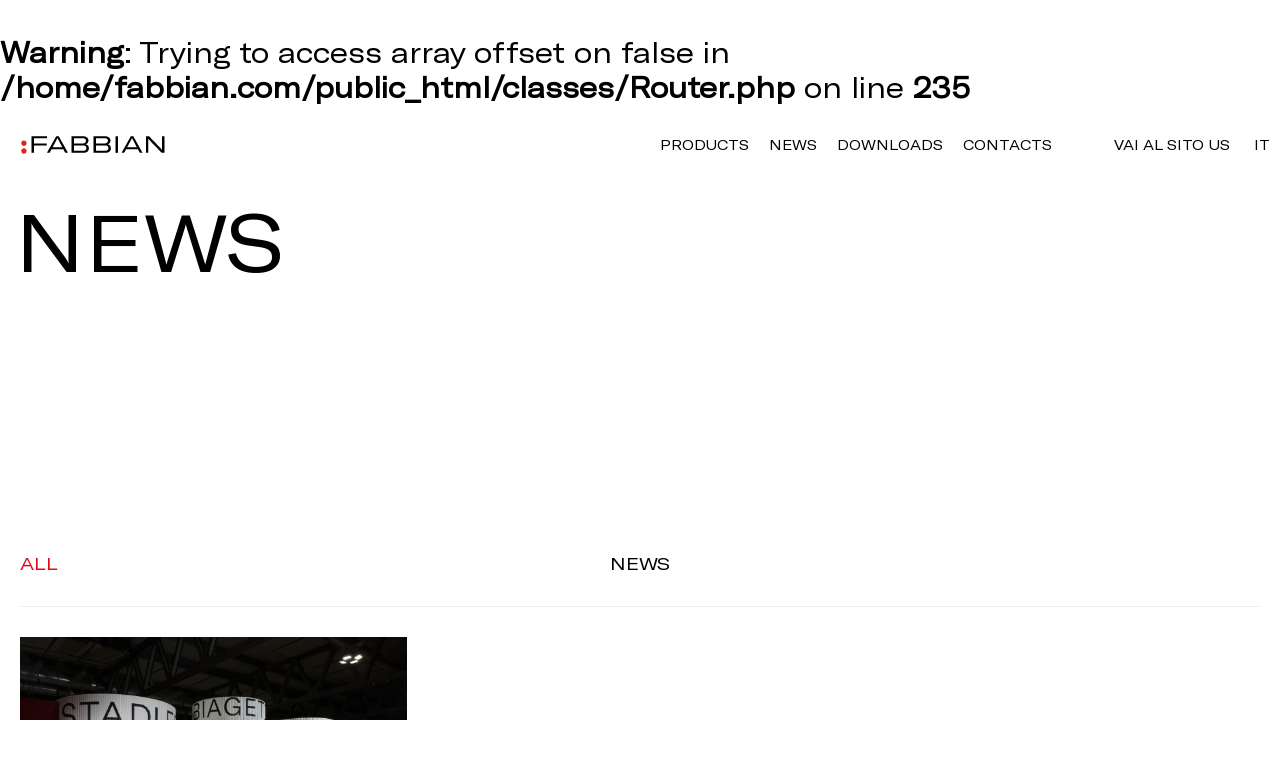

--- FILE ---
content_type: image/svg+xml
request_url: https://www.fabbian.com/assets/images/icons/close.svg
body_size: 139
content:
<?xml version="1.0" encoding="UTF-8"?>
<svg id="Livello_1" data-name="Livello 1" xmlns="http://www.w3.org/2000/svg" viewBox="0 0 15.69 15.72">
  <defs>
    <style>
      .cls-1 {
        fill: none;
        stroke: #010101;
      }
    </style>
  </defs>
  <line class="cls-1" x1=".35" y1=".36" x2="15.35" y2="14.69"/>
  <line class="cls-1" x1="15.35" y1="1.04" x2=".35" y2="15.36"/>
</svg>

--- FILE ---
content_type: image/svg+xml
request_url: https://www.fabbian.com/assets/images/icons/menu.svg
body_size: 165
content:
<svg width="34" height="18" viewBox="0 0 34 18" fill="none" xmlns="http://www.w3.org/2000/svg">
<path d="M0.695312 1.44727H33.5166" stroke="#1D1D1B" stroke-width="1.5" stroke-miterlimit="10"/>
<path d="M0.695312 9.18164H33.5166" stroke="#1D1D1B" stroke-width="1.5" stroke-miterlimit="10"/>
<path d="M33.5166 16.916H0.695312" stroke="#1D1D1B" stroke-width="1.5" stroke-miterlimit="10"/>
</svg>


--- FILE ---
content_type: image/svg+xml
request_url: https://www.fabbian.com/assets/images/fabbian-logo.svg
body_size: 2027
content:
<?xml version="1.0" encoding="UTF-8"?>
<svg id="Livello_1" xmlns="http://www.w3.org/2000/svg" version="1.1" viewBox="0 0 1672.44 226.77">
  <!-- Generator: Adobe Illustrator 29.4.0, SVG Export Plug-In . SVG Version: 2.1.0 Build 152)  -->
  <defs>
    <style>
      .st0 {
        fill: #e1251b;
      }
    </style>
  </defs>
  <path d="M988.15,13.9c8.49.82,21.08,5.17,28.42,9.58,32.15,19.33,28.09,71.75-9.92,80.92,4.93,2.5,9.98,3.32,15.01,5.99,30.03,15.93,28.51,63.21,1.3,81.33-6.97,4.64-24.64,11.19-32.81,11.19h-146.5V13.9h144.5ZM871.65,94.9h110.5c2.09,0,11.88-3.61,14.17-4.83,16.51-8.73,18.34-35.8,3.26-46.61-3.11-2.23-13.94-6.56-17.44-6.56h-110.5v58h0ZM871.65,179.9h113.5c7.13,0,20.09-6.6,24.5-12.5,8.08-10.82,7.01-31.4-3.52-40.48-4.55-3.92-17.19-9.02-22.98-9.02h-111.5v62h0Z"/>
  <path d="M736.15,13.9c7.04.71,19.55,4.74,25.81,8.19,34.32,18.89,31.37,72.98-8.31,82.31,5.9,2.74,11.93,3.95,17.66,7.34,27.19,16.05,25.23,60.43,1.24,78.58-7.54,5.71-26.14,12.59-35.41,12.59h-145.5V13.9h144.51ZM619.65,94.9h109.5c1.13,0,8.51-2.21,10.17-2.83,22.42-8.25,24.35-41.33,3.01-51.36-1.97-.93-10.55-3.82-12.18-3.82h-110.5v58h0ZM619.65,179.9h112.5c5.54,0,19.03-5.83,23.03-9.97,13.12-13.54,8.44-40.08-9.26-47.81-2.71-1.18-13.29-4.22-15.78-4.22h-110.5v62h.01Z"/>
  <polygon points="1482.15 13.9 1620.17 156.89 1631.65 171.9 1631.65 13.9 1657.65 13.9 1657.65 202.9 1627.15 202.9 1487.63 59.43 1472.65 40.9 1472.65 202.9 1447.65 202.9 1447.65 13.9 1482.15 13.9"/>
  <path d="M1165.65,202.9l106.47-189.08,29.37.24,105.16,188.84h-31l-22.66-41.84-133.65.03-24.19,41.81h-29.5ZM1340.65,137.9l-54.01-103-55.99,103h110Z"/>
  <path d="M308.65,202.9L416.12,13.82l29.37.24,105.16,188.84h-31l-22.66-41.84-133.65.03c-3.76,1.13-19.61,36.6-24.19,41.81h-30.5ZM484.65,137.9l-54.01-103-55.99,103h110Z"/>
  <polygon points="310.65 13.9 310.65 36.9 159.65 36.9 159.65 94.9 306.65 94.9 306.65 117.9 159.65 117.9 159.65 202.9 131.65 202.9 131.65 13.9 310.65 13.9"/>
  <rect x="1096.65" y="13.9" width="28" height="189"/>
  <path class="st0" d="M38.4,63.14c44.16-6.98,49.94,55.32,11.5,60.5-41.99,5.66-46.71-54.93-11.5-60.5Z"/>
  <path class="st0" d="M38.39,152.14c48.29-7.52,48.54,63.19,4.79,60.75-36.39-2.02-37.61-55.65-4.79-60.75Z"/>
</svg>

--- FILE ---
content_type: image/svg+xml
request_url: https://www.fabbian.com/assets/images/icons/lens.svg
body_size: 228
content:
<svg width="19" height="19" viewBox="0 0 19 19" fill="none" xmlns="http://www.w3.org/2000/svg">
<path d="M7.6344 14.2781C3.96777 14.2781 0.995372 11.3057 0.995372 7.63903C0.995372 3.9724 3.96777 1 7.6344 1C11.301 1 14.2734 3.9724 14.2734 7.63903C14.2734 11.3057 11.301 14.2781 7.6344 14.2781Z" stroke="#1D1D1B" stroke-width="1.5" stroke-miterlimit="10"/>
<path d="M18 18L12.3333 12.3334" stroke="#1D1D1B" stroke-width="1.5" stroke-miterlimit="10"/>
</svg>
